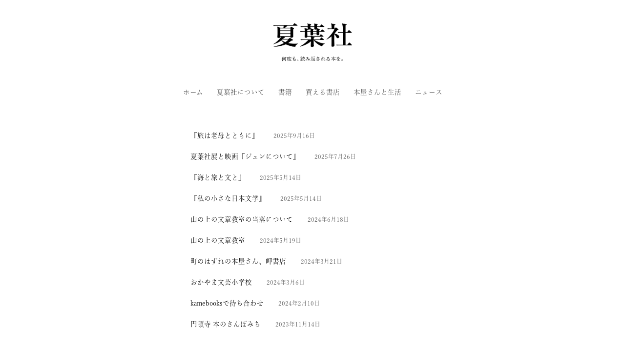

--- FILE ---
content_type: text/html; charset=UTF-8
request_url: http://natsuhasha.com/honyakaigi/
body_size: 10078
content:
<!doctype html>
<html lang="ja">
<head>
	<meta charset="UTF-8">
	<meta name="viewport" content="width=device-width, initial-scale=1">
	<link rel="profile" href="https://gmpg.org/xfn/11">
	<title>夏葉社</title>
<meta name='robots' content='max-image-preview:large' />
<link rel="alternate" type="application/rss+xml" title="夏葉社 &raquo; フィード" href="http://natsuhasha.com/feed/" />
<link rel="alternate" type="application/rss+xml" title="夏葉社 &raquo; コメントフィード" href="http://natsuhasha.com/comments/feed/" />
<link rel="stylesheet" type="text/css" href="https://use.typekit.net/xdv1fhl.css"><style id='wp-img-auto-sizes-contain-inline-css'>
img:is([sizes=auto i],[sizes^="auto," i]){contain-intrinsic-size:3000px 1500px}
/*# sourceURL=wp-img-auto-sizes-contain-inline-css */
</style>
<style id='wp-emoji-styles-inline-css'>

	img.wp-smiley, img.emoji {
		display: inline !important;
		border: none !important;
		box-shadow: none !important;
		height: 1em !important;
		width: 1em !important;
		margin: 0 0.07em !important;
		vertical-align: -0.1em !important;
		background: none !important;
		padding: 0 !important;
	}
/*# sourceURL=wp-emoji-styles-inline-css */
</style>
<link rel='stylesheet' id='wp-block-library-css' href='http://natsuhasha.com/wp-includes/css/dist/block-library/style.min.css?ver=6.9' media='all' />
<style id='global-styles-inline-css'>
:root{--wp--preset--aspect-ratio--square: 1;--wp--preset--aspect-ratio--4-3: 4/3;--wp--preset--aspect-ratio--3-4: 3/4;--wp--preset--aspect-ratio--3-2: 3/2;--wp--preset--aspect-ratio--2-3: 2/3;--wp--preset--aspect-ratio--16-9: 16/9;--wp--preset--aspect-ratio--9-16: 9/16;--wp--preset--color--black: #000000;--wp--preset--color--cyan-bluish-gray: #abb8c3;--wp--preset--color--white: #ffffff;--wp--preset--color--pale-pink: #f78da7;--wp--preset--color--vivid-red: #cf2e2e;--wp--preset--color--luminous-vivid-orange: #ff6900;--wp--preset--color--luminous-vivid-amber: #fcb900;--wp--preset--color--light-green-cyan: #7bdcb5;--wp--preset--color--vivid-green-cyan: #00d084;--wp--preset--color--pale-cyan-blue: #8ed1fc;--wp--preset--color--vivid-cyan-blue: #0693e3;--wp--preset--color--vivid-purple: #9b51e0;--wp--preset--gradient--vivid-cyan-blue-to-vivid-purple: linear-gradient(135deg,rgb(6,147,227) 0%,rgb(155,81,224) 100%);--wp--preset--gradient--light-green-cyan-to-vivid-green-cyan: linear-gradient(135deg,rgb(122,220,180) 0%,rgb(0,208,130) 100%);--wp--preset--gradient--luminous-vivid-amber-to-luminous-vivid-orange: linear-gradient(135deg,rgb(252,185,0) 0%,rgb(255,105,0) 100%);--wp--preset--gradient--luminous-vivid-orange-to-vivid-red: linear-gradient(135deg,rgb(255,105,0) 0%,rgb(207,46,46) 100%);--wp--preset--gradient--very-light-gray-to-cyan-bluish-gray: linear-gradient(135deg,rgb(238,238,238) 0%,rgb(169,184,195) 100%);--wp--preset--gradient--cool-to-warm-spectrum: linear-gradient(135deg,rgb(74,234,220) 0%,rgb(151,120,209) 20%,rgb(207,42,186) 40%,rgb(238,44,130) 60%,rgb(251,105,98) 80%,rgb(254,248,76) 100%);--wp--preset--gradient--blush-light-purple: linear-gradient(135deg,rgb(255,206,236) 0%,rgb(152,150,240) 100%);--wp--preset--gradient--blush-bordeaux: linear-gradient(135deg,rgb(254,205,165) 0%,rgb(254,45,45) 50%,rgb(107,0,62) 100%);--wp--preset--gradient--luminous-dusk: linear-gradient(135deg,rgb(255,203,112) 0%,rgb(199,81,192) 50%,rgb(65,88,208) 100%);--wp--preset--gradient--pale-ocean: linear-gradient(135deg,rgb(255,245,203) 0%,rgb(182,227,212) 50%,rgb(51,167,181) 100%);--wp--preset--gradient--electric-grass: linear-gradient(135deg,rgb(202,248,128) 0%,rgb(113,206,126) 100%);--wp--preset--gradient--midnight: linear-gradient(135deg,rgb(2,3,129) 0%,rgb(40,116,252) 100%);--wp--preset--font-size--small: 13px;--wp--preset--font-size--medium: 20px;--wp--preset--font-size--large: 36px;--wp--preset--font-size--x-large: 42px;--wp--preset--spacing--20: 0.44rem;--wp--preset--spacing--30: 0.67rem;--wp--preset--spacing--40: 1rem;--wp--preset--spacing--50: 1.5rem;--wp--preset--spacing--60: 2.25rem;--wp--preset--spacing--70: 3.38rem;--wp--preset--spacing--80: 5.06rem;--wp--preset--shadow--natural: 6px 6px 9px rgba(0, 0, 0, 0.2);--wp--preset--shadow--deep: 12px 12px 50px rgba(0, 0, 0, 0.4);--wp--preset--shadow--sharp: 6px 6px 0px rgba(0, 0, 0, 0.2);--wp--preset--shadow--outlined: 6px 6px 0px -3px rgb(255, 255, 255), 6px 6px rgb(0, 0, 0);--wp--preset--shadow--crisp: 6px 6px 0px rgb(0, 0, 0);}:root { --wp--style--global--content-size: 800px;--wp--style--global--wide-size: 1200px; }:where(body) { margin: 0; }.wp-site-blocks > .alignleft { float: left; margin-right: 2em; }.wp-site-blocks > .alignright { float: right; margin-left: 2em; }.wp-site-blocks > .aligncenter { justify-content: center; margin-left: auto; margin-right: auto; }:where(.wp-site-blocks) > * { margin-block-start: 24px; margin-block-end: 0; }:where(.wp-site-blocks) > :first-child { margin-block-start: 0; }:where(.wp-site-blocks) > :last-child { margin-block-end: 0; }:root { --wp--style--block-gap: 24px; }:root :where(.is-layout-flow) > :first-child{margin-block-start: 0;}:root :where(.is-layout-flow) > :last-child{margin-block-end: 0;}:root :where(.is-layout-flow) > *{margin-block-start: 24px;margin-block-end: 0;}:root :where(.is-layout-constrained) > :first-child{margin-block-start: 0;}:root :where(.is-layout-constrained) > :last-child{margin-block-end: 0;}:root :where(.is-layout-constrained) > *{margin-block-start: 24px;margin-block-end: 0;}:root :where(.is-layout-flex){gap: 24px;}:root :where(.is-layout-grid){gap: 24px;}.is-layout-flow > .alignleft{float: left;margin-inline-start: 0;margin-inline-end: 2em;}.is-layout-flow > .alignright{float: right;margin-inline-start: 2em;margin-inline-end: 0;}.is-layout-flow > .aligncenter{margin-left: auto !important;margin-right: auto !important;}.is-layout-constrained > .alignleft{float: left;margin-inline-start: 0;margin-inline-end: 2em;}.is-layout-constrained > .alignright{float: right;margin-inline-start: 2em;margin-inline-end: 0;}.is-layout-constrained > .aligncenter{margin-left: auto !important;margin-right: auto !important;}.is-layout-constrained > :where(:not(.alignleft):not(.alignright):not(.alignfull)){max-width: var(--wp--style--global--content-size);margin-left: auto !important;margin-right: auto !important;}.is-layout-constrained > .alignwide{max-width: var(--wp--style--global--wide-size);}body .is-layout-flex{display: flex;}.is-layout-flex{flex-wrap: wrap;align-items: center;}.is-layout-flex > :is(*, div){margin: 0;}body .is-layout-grid{display: grid;}.is-layout-grid > :is(*, div){margin: 0;}body{padding-top: 0px;padding-right: 0px;padding-bottom: 0px;padding-left: 0px;}a:where(:not(.wp-element-button)){text-decoration: underline;}:root :where(.wp-element-button, .wp-block-button__link){background-color: #32373c;border-width: 0;color: #fff;font-family: inherit;font-size: inherit;font-style: inherit;font-weight: inherit;letter-spacing: inherit;line-height: inherit;padding-top: calc(0.667em + 2px);padding-right: calc(1.333em + 2px);padding-bottom: calc(0.667em + 2px);padding-left: calc(1.333em + 2px);text-decoration: none;text-transform: inherit;}.has-black-color{color: var(--wp--preset--color--black) !important;}.has-cyan-bluish-gray-color{color: var(--wp--preset--color--cyan-bluish-gray) !important;}.has-white-color{color: var(--wp--preset--color--white) !important;}.has-pale-pink-color{color: var(--wp--preset--color--pale-pink) !important;}.has-vivid-red-color{color: var(--wp--preset--color--vivid-red) !important;}.has-luminous-vivid-orange-color{color: var(--wp--preset--color--luminous-vivid-orange) !important;}.has-luminous-vivid-amber-color{color: var(--wp--preset--color--luminous-vivid-amber) !important;}.has-light-green-cyan-color{color: var(--wp--preset--color--light-green-cyan) !important;}.has-vivid-green-cyan-color{color: var(--wp--preset--color--vivid-green-cyan) !important;}.has-pale-cyan-blue-color{color: var(--wp--preset--color--pale-cyan-blue) !important;}.has-vivid-cyan-blue-color{color: var(--wp--preset--color--vivid-cyan-blue) !important;}.has-vivid-purple-color{color: var(--wp--preset--color--vivid-purple) !important;}.has-black-background-color{background-color: var(--wp--preset--color--black) !important;}.has-cyan-bluish-gray-background-color{background-color: var(--wp--preset--color--cyan-bluish-gray) !important;}.has-white-background-color{background-color: var(--wp--preset--color--white) !important;}.has-pale-pink-background-color{background-color: var(--wp--preset--color--pale-pink) !important;}.has-vivid-red-background-color{background-color: var(--wp--preset--color--vivid-red) !important;}.has-luminous-vivid-orange-background-color{background-color: var(--wp--preset--color--luminous-vivid-orange) !important;}.has-luminous-vivid-amber-background-color{background-color: var(--wp--preset--color--luminous-vivid-amber) !important;}.has-light-green-cyan-background-color{background-color: var(--wp--preset--color--light-green-cyan) !important;}.has-vivid-green-cyan-background-color{background-color: var(--wp--preset--color--vivid-green-cyan) !important;}.has-pale-cyan-blue-background-color{background-color: var(--wp--preset--color--pale-cyan-blue) !important;}.has-vivid-cyan-blue-background-color{background-color: var(--wp--preset--color--vivid-cyan-blue) !important;}.has-vivid-purple-background-color{background-color: var(--wp--preset--color--vivid-purple) !important;}.has-black-border-color{border-color: var(--wp--preset--color--black) !important;}.has-cyan-bluish-gray-border-color{border-color: var(--wp--preset--color--cyan-bluish-gray) !important;}.has-white-border-color{border-color: var(--wp--preset--color--white) !important;}.has-pale-pink-border-color{border-color: var(--wp--preset--color--pale-pink) !important;}.has-vivid-red-border-color{border-color: var(--wp--preset--color--vivid-red) !important;}.has-luminous-vivid-orange-border-color{border-color: var(--wp--preset--color--luminous-vivid-orange) !important;}.has-luminous-vivid-amber-border-color{border-color: var(--wp--preset--color--luminous-vivid-amber) !important;}.has-light-green-cyan-border-color{border-color: var(--wp--preset--color--light-green-cyan) !important;}.has-vivid-green-cyan-border-color{border-color: var(--wp--preset--color--vivid-green-cyan) !important;}.has-pale-cyan-blue-border-color{border-color: var(--wp--preset--color--pale-cyan-blue) !important;}.has-vivid-cyan-blue-border-color{border-color: var(--wp--preset--color--vivid-cyan-blue) !important;}.has-vivid-purple-border-color{border-color: var(--wp--preset--color--vivid-purple) !important;}.has-vivid-cyan-blue-to-vivid-purple-gradient-background{background: var(--wp--preset--gradient--vivid-cyan-blue-to-vivid-purple) !important;}.has-light-green-cyan-to-vivid-green-cyan-gradient-background{background: var(--wp--preset--gradient--light-green-cyan-to-vivid-green-cyan) !important;}.has-luminous-vivid-amber-to-luminous-vivid-orange-gradient-background{background: var(--wp--preset--gradient--luminous-vivid-amber-to-luminous-vivid-orange) !important;}.has-luminous-vivid-orange-to-vivid-red-gradient-background{background: var(--wp--preset--gradient--luminous-vivid-orange-to-vivid-red) !important;}.has-very-light-gray-to-cyan-bluish-gray-gradient-background{background: var(--wp--preset--gradient--very-light-gray-to-cyan-bluish-gray) !important;}.has-cool-to-warm-spectrum-gradient-background{background: var(--wp--preset--gradient--cool-to-warm-spectrum) !important;}.has-blush-light-purple-gradient-background{background: var(--wp--preset--gradient--blush-light-purple) !important;}.has-blush-bordeaux-gradient-background{background: var(--wp--preset--gradient--blush-bordeaux) !important;}.has-luminous-dusk-gradient-background{background: var(--wp--preset--gradient--luminous-dusk) !important;}.has-pale-ocean-gradient-background{background: var(--wp--preset--gradient--pale-ocean) !important;}.has-electric-grass-gradient-background{background: var(--wp--preset--gradient--electric-grass) !important;}.has-midnight-gradient-background{background: var(--wp--preset--gradient--midnight) !important;}.has-small-font-size{font-size: var(--wp--preset--font-size--small) !important;}.has-medium-font-size{font-size: var(--wp--preset--font-size--medium) !important;}.has-large-font-size{font-size: var(--wp--preset--font-size--large) !important;}.has-x-large-font-size{font-size: var(--wp--preset--font-size--x-large) !important;}
/*# sourceURL=global-styles-inline-css */
</style>

<link rel='stylesheet' id='hello-elementor-css' href='http://natsuhasha.com/wp-content/themes/hello-elementor/style.min.css?ver=3.3.0' media='all' />
<link rel='stylesheet' id='hello-elementor-theme-style-css' href='http://natsuhasha.com/wp-content/themes/hello-elementor/theme.min.css?ver=3.3.0' media='all' />
<link rel='stylesheet' id='hello-elementor-header-footer-css' href='http://natsuhasha.com/wp-content/themes/hello-elementor/header-footer.min.css?ver=3.3.0' media='all' />
<link rel='stylesheet' id='elementor-frontend-css' href='http://natsuhasha.com/wp-content/plugins/elementor/assets/css/frontend.min.css?ver=3.32.4' media='all' />
<link rel='stylesheet' id='widget-image-css' href='http://natsuhasha.com/wp-content/plugins/elementor/assets/css/widget-image.min.css?ver=3.32.4' media='all' />
<link rel='stylesheet' id='widget-nav-menu-css' href='http://natsuhasha.com/wp-content/plugins/elementor-pro/assets/css/widget-nav-menu.min.css?ver=3.32.2' media='all' />
<link rel='stylesheet' id='widget-loop-common-css' href='http://natsuhasha.com/wp-content/plugins/elementor-pro/assets/css/widget-loop-common.min.css?ver=3.32.2' media='all' />
<link rel='stylesheet' id='widget-loop-grid-css' href='http://natsuhasha.com/wp-content/plugins/elementor-pro/assets/css/widget-loop-grid.min.css?ver=3.32.2' media='all' />
<link rel='stylesheet' id='elementor-icons-css' href='http://natsuhasha.com/wp-content/plugins/elementor/assets/lib/eicons/css/elementor-icons.min.css?ver=5.44.0' media='all' />
<link rel='stylesheet' id='elementor-post-18-css' href='http://natsuhasha.com/img/elementor/css/post-18.css?ver=1767924801' media='all' />
<link rel='stylesheet' id='elementor-post-27-css' href='http://natsuhasha.com/img/elementor/css/post-27.css?ver=1767924801' media='all' />
<link rel='stylesheet' id='elementor-post-37-css' href='http://natsuhasha.com/img/elementor/css/post-37.css?ver=1767924801' media='all' />
<link rel='stylesheet' id='elementor-post-532-css' href='http://natsuhasha.com/img/elementor/css/post-532.css?ver=1767924801' media='all' />
<link rel='stylesheet' id='elementor-icons-shared-0-css' href='http://natsuhasha.com/wp-content/plugins/elementor/assets/lib/font-awesome/css/fontawesome.min.css?ver=5.15.3' media='all' />
<link rel='stylesheet' id='elementor-icons-fa-solid-css' href='http://natsuhasha.com/wp-content/plugins/elementor/assets/lib/font-awesome/css/solid.min.css?ver=5.15.3' media='all' />
<script src="http://natsuhasha.com/wp-includes/js/jquery/jquery.min.js?ver=3.7.1" id="jquery-core-js"></script>
<script src="http://natsuhasha.com/wp-includes/js/jquery/jquery-migrate.min.js?ver=3.4.1" id="jquery-migrate-js"></script>
<link rel="https://api.w.org/" href="http://natsuhasha.com/wp-json/" /><link rel="EditURI" type="application/rsd+xml" title="RSD" href="http://natsuhasha.com/xmlrpc.php?rsd" />
<meta name="generator" content="WordPress 6.9" />
<meta name="generator" content="Elementor 3.32.4; features: additional_custom_breakpoints; settings: css_print_method-external, google_font-disabled, font_display-swap">
<script>
  (function(d) {
    var config = {
      kitId: 'xdv1fhl',
      scriptTimeout: 3000,
      async: true
    },
    h=d.documentElement,t=setTimeout(function(){h.className=h.className.replace(/\bwf-loading\b/g,"")+" wf-inactive";},config.scriptTimeout),tk=d.createElement("script"),f=false,s=d.getElementsByTagName("script")[0],a;h.className+=" wf-loading";tk.src='https://use.typekit.net/'+config.kitId+'.js';tk.async=true;tk.onload=tk.onreadystatechange=function(){a=this.readyState;if(f||a&&a!="complete"&&a!="loaded")return;f=true;clearTimeout(t);try{Typekit.load(config)}catch(e){}};s.parentNode.insertBefore(tk,s)
  })(document);
</script>

			<style>
				.e-con.e-parent:nth-of-type(n+4):not(.e-lazyloaded):not(.e-no-lazyload),
				.e-con.e-parent:nth-of-type(n+4):not(.e-lazyloaded):not(.e-no-lazyload) * {
					background-image: none !important;
				}
				@media screen and (max-height: 1024px) {
					.e-con.e-parent:nth-of-type(n+3):not(.e-lazyloaded):not(.e-no-lazyload),
					.e-con.e-parent:nth-of-type(n+3):not(.e-lazyloaded):not(.e-no-lazyload) * {
						background-image: none !important;
					}
				}
				@media screen and (max-height: 640px) {
					.e-con.e-parent:nth-of-type(n+2):not(.e-lazyloaded):not(.e-no-lazyload),
					.e-con.e-parent:nth-of-type(n+2):not(.e-lazyloaded):not(.e-no-lazyload) * {
						background-image: none !important;
					}
				}
			</style>
			<link rel="icon" href="https://natsuhasha.com/img/natsuhasha_favicon.png" sizes="32x32" />
<link rel="icon" href="https://natsuhasha.com/img/natsuhasha_favicon.png" sizes="192x192" />
<link rel="apple-touch-icon" href="https://natsuhasha.com/img/natsuhasha_favicon.png" />
<meta name="msapplication-TileImage" content="https://natsuhasha.com/img/natsuhasha_favicon.png" />
		<style id="wp-custom-css">
			h2{
	font-size:1.3em;
	margin-top:2em;
}

h3{
	margin-top:1em;
	margin-bottom:0em;
}		</style>
		<link rel='stylesheet' id='widget-heading-css' href='http://natsuhasha.com/wp-content/plugins/elementor/assets/css/widget-heading.min.css?ver=3.32.4' media='all' />
</head>
<body class="archive category wp-custom-logo wp-embed-responsive wp-theme-hello-elementor theme-default elementor-page-532 elementor-default elementor-template-full-width elementor-kit-18">


<a class="skip-link screen-reader-text" href="#content">コンテンツにスキップ</a>

		<header data-elementor-type="header" data-elementor-id="27" class="elementor elementor-27 elementor-location-header" data-elementor-post-type="elementor_library">
			<div class="elementor-element elementor-element-e041aaf e-flex e-con-boxed e-con e-parent" data-id="e041aaf" data-element_type="container">
					<div class="e-con-inner">
				<div class="elementor-element elementor-element-2f58ea0 elementor-widget elementor-widget-theme-site-logo elementor-widget-image" data-id="2f58ea0" data-element_type="widget" data-widget_type="theme-site-logo.default">
				<div class="elementor-widget-container">
											<a href="http://natsuhasha.com">
			<img fetchpriority="high" width="1250" height="625" src="https://natsuhasha.com/img/natsuhasha_logo2.png" class="attachment-full size-full wp-image-732" alt="" />				</a>
											</div>
				</div>
					</div>
				</div>
		<div class="elementor-element elementor-element-d2ebd43 e-flex e-con-boxed e-con e-parent" data-id="d2ebd43" data-element_type="container">
					<div class="e-con-inner">
				<div class="elementor-element elementor-element-f1c27bd elementor-nav-menu__align-center elementor-nav-menu--dropdown-mobile elementor-nav-menu__text-align-center elementor-widget elementor-widget-nav-menu" data-id="f1c27bd" data-element_type="widget" data-settings="{&quot;layout&quot;:&quot;horizontal&quot;,&quot;submenu_icon&quot;:{&quot;value&quot;:&quot;&lt;i class=\&quot;fas fa-caret-down\&quot; aria-hidden=\&quot;true\&quot;&gt;&lt;\/i&gt;&quot;,&quot;library&quot;:&quot;fa-solid&quot;}}" data-widget_type="nav-menu.default">
				<div class="elementor-widget-container">
								<nav aria-label="メニュー" class="elementor-nav-menu--main elementor-nav-menu__container elementor-nav-menu--layout-horizontal e--pointer-none">
				<ul id="menu-1-f1c27bd" class="elementor-nav-menu"><li class="menu-item menu-item-type-post_type menu-item-object-page menu-item-home menu-item-83"><a href="http://natsuhasha.com/" class="elementor-item">ホーム</a></li>
<li class="menu-item menu-item-type-post_type menu-item-object-page menu-item-82"><a href="http://natsuhasha.com/about/" class="elementor-item">夏葉社について</a></li>
<li class="menu-item menu-item-type-custom menu-item-object-custom menu-item-206"><a href="https://natsuhasha.com/book" class="elementor-item">書籍</a></li>
<li class="menu-item menu-item-type-post_type menu-item-object-page menu-item-634"><a href="http://natsuhasha.com/bookstore/" class="elementor-item">買える書店</a></li>
<li class="menu-item menu-item-type-taxonomy menu-item-object-series menu-item-842"><a href="http://natsuhasha.com/series/honyalife/" class="elementor-item">本屋さんと生活</a></li>
<li class="menu-item menu-item-type-taxonomy menu-item-object-category menu-item-535"><a href="http://natsuhasha.com/category/news/" class="elementor-item">ニュース</a></li>
</ul>			</nav>
						<nav class="elementor-nav-menu--dropdown elementor-nav-menu__container" aria-hidden="true">
				<ul id="menu-2-f1c27bd" class="elementor-nav-menu"><li class="menu-item menu-item-type-post_type menu-item-object-page menu-item-home menu-item-83"><a href="http://natsuhasha.com/" class="elementor-item" tabindex="-1">ホーム</a></li>
<li class="menu-item menu-item-type-post_type menu-item-object-page menu-item-82"><a href="http://natsuhasha.com/about/" class="elementor-item" tabindex="-1">夏葉社について</a></li>
<li class="menu-item menu-item-type-custom menu-item-object-custom menu-item-206"><a href="https://natsuhasha.com/book" class="elementor-item" tabindex="-1">書籍</a></li>
<li class="menu-item menu-item-type-post_type menu-item-object-page menu-item-634"><a href="http://natsuhasha.com/bookstore/" class="elementor-item" tabindex="-1">買える書店</a></li>
<li class="menu-item menu-item-type-taxonomy menu-item-object-series menu-item-842"><a href="http://natsuhasha.com/series/honyalife/" class="elementor-item" tabindex="-1">本屋さんと生活</a></li>
<li class="menu-item menu-item-type-taxonomy menu-item-object-category menu-item-535"><a href="http://natsuhasha.com/category/news/" class="elementor-item" tabindex="-1">ニュース</a></li>
</ul>			</nav>
						</div>
				</div>
					</div>
				</div>
				</header>
				<div data-elementor-type="archive" data-elementor-id="532" class="elementor elementor-532 elementor-location-archive" data-elementor-post-type="elementor_library">
			<div class="elementor-element elementor-element-99becdb e-flex e-con-boxed e-con e-parent" data-id="99becdb" data-element_type="container">
					<div class="e-con-inner">
				<div class="elementor-element elementor-element-dda5411 elementor-grid-1 elementor-grid-tablet-2 elementor-grid-mobile-1 elementor-widget elementor-widget-loop-grid" data-id="dda5411" data-element_type="widget" data-settings="{&quot;template_id&quot;:&quot;546&quot;,&quot;columns&quot;:1,&quot;pagination_type&quot;:&quot;numbers_and_prev_next&quot;,&quot;row_gap&quot;:{&quot;unit&quot;:&quot;px&quot;,&quot;size&quot;:10,&quot;sizes&quot;:[]},&quot;_skin&quot;:&quot;post&quot;,&quot;columns_tablet&quot;:&quot;2&quot;,&quot;columns_mobile&quot;:&quot;1&quot;,&quot;edit_handle_selector&quot;:&quot;[data-elementor-type=\&quot;loop-item\&quot;]&quot;,&quot;pagination_load_type&quot;:&quot;page_reload&quot;,&quot;row_gap_tablet&quot;:{&quot;unit&quot;:&quot;px&quot;,&quot;size&quot;:&quot;&quot;,&quot;sizes&quot;:[]},&quot;row_gap_mobile&quot;:{&quot;unit&quot;:&quot;px&quot;,&quot;size&quot;:&quot;&quot;,&quot;sizes&quot;:[]}}" data-widget_type="loop-grid.post">
				<div class="elementor-widget-container">
							<div class="elementor-loop-container elementor-grid" role="list">
		<style id="loop-546">.elementor-546 .elementor-element.elementor-element-f12ed75{--display:flex;--flex-direction:row;--container-widget-width:initial;--container-widget-height:100%;--container-widget-flex-grow:1;--container-widget-align-self:stretch;--flex-wrap-mobile:wrap;--justify-content:center;--gap:0px 0px;--row-gap:0px;--column-gap:0px;--margin-top:10px;--margin-bottom:10px;--margin-left:0px;--margin-right:0px;--padding-top:0px;--padding-bottom:0px;--padding-left:0px;--padding-right:0px;}.elementor-546 .elementor-element.elementor-element-f12ed75.e-con{--align-self:center;}.elementor-widget-heading .elementor-heading-title{color:var( --e-global-color-primary );}.elementor-546 .elementor-element.elementor-element-1c9bb56 .elementor-heading-title{font-family:var( --e-global-typography-text-font-family ), serif;font-size:var( --e-global-typography-text-font-size );font-weight:var( --e-global-typography-text-font-weight );}.elementor-546 .elementor-element.elementor-element-6ed11d8 > .elementor-widget-container{margin:0px 0px 0px 30px;padding:0px 0px 0px 0px;}.elementor-546 .elementor-element.elementor-element-6ed11d8 .elementor-heading-title{font-family:"yu-mincho-pr6n", serif;font-size:0.8em;font-weight:400;color:var( --e-global-color-secondary );}@media(max-width:1024px){.elementor-546 .elementor-element.elementor-element-1c9bb56 .elementor-heading-title{font-size:var( --e-global-typography-text-font-size );}}@media(max-width:767px){.elementor-546 .elementor-element.elementor-element-1c9bb56 .elementor-heading-title{font-size:var( --e-global-typography-text-font-size );}}</style>		<div data-elementor-type="loop-item" data-elementor-id="546" class="elementor elementor-546 e-loop-item e-loop-item-1082 post-1082 post type-post status-publish format-standard hentry category-news" data-elementor-post-type="elementor_library" data-custom-edit-handle="1">
			<div class="elementor-element elementor-element-f12ed75 e-con-full e-flex e-con e-parent" data-id="f12ed75" data-element_type="container">
				<div class="elementor-element elementor-element-1c9bb56 elementor-widget elementor-widget-heading" data-id="1c9bb56" data-element_type="widget" data-widget_type="heading.default">
				<div class="elementor-widget-container">
					<p class="elementor-heading-title elementor-size-default"><a href="http://natsuhasha.com/news/1082/">『旅は老母とともに』</a></p>				</div>
				</div>
				<div class="elementor-element elementor-element-6ed11d8 elementor-widget elementor-widget-heading" data-id="6ed11d8" data-element_type="widget" data-widget_type="heading.default">
				<div class="elementor-widget-container">
					<p class="elementor-heading-title elementor-size-default"><a href="http://natsuhasha.com/news/1082/">2025年9月16日</a></p>				</div>
				</div>
				</div>
				</div>
				<div data-elementor-type="loop-item" data-elementor-id="546" class="elementor elementor-546 e-loop-item e-loop-item-1066 post-1066 post type-post status-publish format-standard hentry category-news" data-elementor-post-type="elementor_library" data-custom-edit-handle="1">
			<div class="elementor-element elementor-element-f12ed75 e-con-full e-flex e-con e-parent" data-id="f12ed75" data-element_type="container">
				<div class="elementor-element elementor-element-1c9bb56 elementor-widget elementor-widget-heading" data-id="1c9bb56" data-element_type="widget" data-widget_type="heading.default">
				<div class="elementor-widget-container">
					<p class="elementor-heading-title elementor-size-default"><a href="http://natsuhasha.com/news/1066/">夏葉社展と映画『ジュンについて』</a></p>				</div>
				</div>
				<div class="elementor-element elementor-element-6ed11d8 elementor-widget elementor-widget-heading" data-id="6ed11d8" data-element_type="widget" data-widget_type="heading.default">
				<div class="elementor-widget-container">
					<p class="elementor-heading-title elementor-size-default"><a href="http://natsuhasha.com/news/1066/">2025年7月26日</a></p>				</div>
				</div>
				</div>
				</div>
				<div data-elementor-type="loop-item" data-elementor-id="546" class="elementor elementor-546 e-loop-item e-loop-item-1041 post-1041 post type-post status-publish format-standard hentry category-news" data-elementor-post-type="elementor_library" data-custom-edit-handle="1">
			<div class="elementor-element elementor-element-f12ed75 e-con-full e-flex e-con e-parent" data-id="f12ed75" data-element_type="container">
				<div class="elementor-element elementor-element-1c9bb56 elementor-widget elementor-widget-heading" data-id="1c9bb56" data-element_type="widget" data-widget_type="heading.default">
				<div class="elementor-widget-container">
					<p class="elementor-heading-title elementor-size-default"><a href="http://natsuhasha.com/news/1041/">『海と旅と文と』</a></p>				</div>
				</div>
				<div class="elementor-element elementor-element-6ed11d8 elementor-widget elementor-widget-heading" data-id="6ed11d8" data-element_type="widget" data-widget_type="heading.default">
				<div class="elementor-widget-container">
					<p class="elementor-heading-title elementor-size-default"><a href="http://natsuhasha.com/news/1041/">2025年5月14日</a></p>				</div>
				</div>
				</div>
				</div>
				<div data-elementor-type="loop-item" data-elementor-id="546" class="elementor elementor-546 e-loop-item e-loop-item-1024 post-1024 post type-post status-publish format-standard hentry category-news" data-elementor-post-type="elementor_library" data-custom-edit-handle="1">
			<div class="elementor-element elementor-element-f12ed75 e-con-full e-flex e-con e-parent" data-id="f12ed75" data-element_type="container">
				<div class="elementor-element elementor-element-1c9bb56 elementor-widget elementor-widget-heading" data-id="1c9bb56" data-element_type="widget" data-widget_type="heading.default">
				<div class="elementor-widget-container">
					<p class="elementor-heading-title elementor-size-default"><a href="http://natsuhasha.com/news/1024/">『私の小さな日本文学』</a></p>				</div>
				</div>
				<div class="elementor-element elementor-element-6ed11d8 elementor-widget elementor-widget-heading" data-id="6ed11d8" data-element_type="widget" data-widget_type="heading.default">
				<div class="elementor-widget-container">
					<p class="elementor-heading-title elementor-size-default"><a href="http://natsuhasha.com/news/1024/">2025年5月14日</a></p>				</div>
				</div>
				</div>
				</div>
				<div data-elementor-type="loop-item" data-elementor-id="546" class="elementor elementor-546 e-loop-item e-loop-item-996 post-996 post type-post status-publish format-standard hentry category-news" data-elementor-post-type="elementor_library" data-custom-edit-handle="1">
			<div class="elementor-element elementor-element-f12ed75 e-con-full e-flex e-con e-parent" data-id="f12ed75" data-element_type="container">
				<div class="elementor-element elementor-element-1c9bb56 elementor-widget elementor-widget-heading" data-id="1c9bb56" data-element_type="widget" data-widget_type="heading.default">
				<div class="elementor-widget-container">
					<p class="elementor-heading-title elementor-size-default"><a href="http://natsuhasha.com/news/996/">山の上の文章教室の当落について</a></p>				</div>
				</div>
				<div class="elementor-element elementor-element-6ed11d8 elementor-widget elementor-widget-heading" data-id="6ed11d8" data-element_type="widget" data-widget_type="heading.default">
				<div class="elementor-widget-container">
					<p class="elementor-heading-title elementor-size-default"><a href="http://natsuhasha.com/news/996/">2024年6月18日</a></p>				</div>
				</div>
				</div>
				</div>
				<div data-elementor-type="loop-item" data-elementor-id="546" class="elementor elementor-546 e-loop-item e-loop-item-983 post-983 post type-post status-publish format-standard hentry category-news" data-elementor-post-type="elementor_library" data-custom-edit-handle="1">
			<div class="elementor-element elementor-element-f12ed75 e-con-full e-flex e-con e-parent" data-id="f12ed75" data-element_type="container">
				<div class="elementor-element elementor-element-1c9bb56 elementor-widget elementor-widget-heading" data-id="1c9bb56" data-element_type="widget" data-widget_type="heading.default">
				<div class="elementor-widget-container">
					<p class="elementor-heading-title elementor-size-default"><a href="http://natsuhasha.com/news/983/">山の上の文章教室</a></p>				</div>
				</div>
				<div class="elementor-element elementor-element-6ed11d8 elementor-widget elementor-widget-heading" data-id="6ed11d8" data-element_type="widget" data-widget_type="heading.default">
				<div class="elementor-widget-container">
					<p class="elementor-heading-title elementor-size-default"><a href="http://natsuhasha.com/news/983/">2024年5月19日</a></p>				</div>
				</div>
				</div>
				</div>
				<div data-elementor-type="loop-item" data-elementor-id="546" class="elementor elementor-546 e-loop-item e-loop-item-958 post-958 post type-post status-publish format-standard hentry category-news" data-elementor-post-type="elementor_library" data-custom-edit-handle="1">
			<div class="elementor-element elementor-element-f12ed75 e-con-full e-flex e-con e-parent" data-id="f12ed75" data-element_type="container">
				<div class="elementor-element elementor-element-1c9bb56 elementor-widget elementor-widget-heading" data-id="1c9bb56" data-element_type="widget" data-widget_type="heading.default">
				<div class="elementor-widget-container">
					<p class="elementor-heading-title elementor-size-default"><a href="http://natsuhasha.com/news/958/">町のはずれの本屋さん、岬書店</a></p>				</div>
				</div>
				<div class="elementor-element elementor-element-6ed11d8 elementor-widget elementor-widget-heading" data-id="6ed11d8" data-element_type="widget" data-widget_type="heading.default">
				<div class="elementor-widget-container">
					<p class="elementor-heading-title elementor-size-default"><a href="http://natsuhasha.com/news/958/">2024年3月21日</a></p>				</div>
				</div>
				</div>
				</div>
				<div data-elementor-type="loop-item" data-elementor-id="546" class="elementor elementor-546 e-loop-item e-loop-item-949 post-949 post type-post status-publish format-standard hentry category-news" data-elementor-post-type="elementor_library" data-custom-edit-handle="1">
			<div class="elementor-element elementor-element-f12ed75 e-con-full e-flex e-con e-parent" data-id="f12ed75" data-element_type="container">
				<div class="elementor-element elementor-element-1c9bb56 elementor-widget elementor-widget-heading" data-id="1c9bb56" data-element_type="widget" data-widget_type="heading.default">
				<div class="elementor-widget-container">
					<p class="elementor-heading-title elementor-size-default"><a href="http://natsuhasha.com/news/949/">おかやま文芸小学校</a></p>				</div>
				</div>
				<div class="elementor-element elementor-element-6ed11d8 elementor-widget elementor-widget-heading" data-id="6ed11d8" data-element_type="widget" data-widget_type="heading.default">
				<div class="elementor-widget-container">
					<p class="elementor-heading-title elementor-size-default"><a href="http://natsuhasha.com/news/949/">2024年3月6日</a></p>				</div>
				</div>
				</div>
				</div>
				<div data-elementor-type="loop-item" data-elementor-id="546" class="elementor elementor-546 e-loop-item e-loop-item-902 post-902 post type-post status-publish format-standard has-post-thumbnail hentry category-news" data-elementor-post-type="elementor_library" data-custom-edit-handle="1">
			<div class="elementor-element elementor-element-f12ed75 e-con-full e-flex e-con e-parent" data-id="f12ed75" data-element_type="container">
				<div class="elementor-element elementor-element-1c9bb56 elementor-widget elementor-widget-heading" data-id="1c9bb56" data-element_type="widget" data-widget_type="heading.default">
				<div class="elementor-widget-container">
					<p class="elementor-heading-title elementor-size-default"><a href="http://natsuhasha.com/news/902/">kamebooksで待ち合わせ</a></p>				</div>
				</div>
				<div class="elementor-element elementor-element-6ed11d8 elementor-widget elementor-widget-heading" data-id="6ed11d8" data-element_type="widget" data-widget_type="heading.default">
				<div class="elementor-widget-container">
					<p class="elementor-heading-title elementor-size-default"><a href="http://natsuhasha.com/news/902/">2024年2月10日</a></p>				</div>
				</div>
				</div>
				</div>
				<div data-elementor-type="loop-item" data-elementor-id="546" class="elementor elementor-546 e-loop-item e-loop-item-480 post-480 post type-post status-publish format-standard hentry category-news" data-elementor-post-type="elementor_library" data-custom-edit-handle="1">
			<div class="elementor-element elementor-element-f12ed75 e-con-full e-flex e-con e-parent" data-id="f12ed75" data-element_type="container">
				<div class="elementor-element elementor-element-1c9bb56 elementor-widget elementor-widget-heading" data-id="1c9bb56" data-element_type="widget" data-widget_type="heading.default">
				<div class="elementor-widget-container">
					<p class="elementor-heading-title elementor-size-default"><a href="http://natsuhasha.com/news/480/">円頓寺 本のさんぽみち</a></p>				</div>
				</div>
				<div class="elementor-element elementor-element-6ed11d8 elementor-widget elementor-widget-heading" data-id="6ed11d8" data-element_type="widget" data-widget_type="heading.default">
				<div class="elementor-widget-container">
					<p class="elementor-heading-title elementor-size-default"><a href="http://natsuhasha.com/news/480/">2023年11月14日</a></p>				</div>
				</div>
				</div>
				</div>
				</div>
		
				<div class="e-load-more-anchor" data-page="1" data-max-page="19" data-next-page="http://natsuhasha.com/honyakaigi/page/2/"></div>
				<nav class="elementor-pagination" aria-label="Pagination">
			<span class="page-numbers prev">◀</span>
<span aria-current="page" class="page-numbers current"><span class="elementor-screen-only">ページ</span>1</span>
<a class="page-numbers" href="http://natsuhasha.com/honyakaigi/page/2/"><span class="elementor-screen-only">ページ</span>2</a>
<a class="page-numbers" href="http://natsuhasha.com/honyakaigi/page/3/"><span class="elementor-screen-only">ページ</span>3</a>
<span class="page-numbers dots">&hellip;</span>
<a class="page-numbers" href="http://natsuhasha.com/honyakaigi/page/19/"><span class="elementor-screen-only">ページ</span>19</a>
<a class="page-numbers next" href="http://natsuhasha.com/honyakaigi/page/2/">▶</a>		</nav>
						</div>
				</div>
					</div>
				</div>
				</div>
				<footer data-elementor-type="footer" data-elementor-id="37" class="elementor elementor-37 elementor-location-footer" data-elementor-post-type="elementor_library">
			<div class="elementor-element elementor-element-121e3de e-flex e-con-boxed e-con e-parent" data-id="121e3de" data-element_type="container">
					<div class="e-con-inner">
				<div class="elementor-element elementor-element-44b7dff elementor-widget elementor-widget-text-editor" data-id="44b7dff" data-element_type="widget" data-widget_type="text-editor.default">
				<div class="elementor-widget-container">
									<p style="text-align: center;">株式会社夏葉社　〒180-0001 東京都武蔵野市吉祥寺北町1-5-10　　　<span style="color: var( --e-global-color-text );">©2009 夏葉社</span></p>								</div>
				</div>
					</div>
				</div>
				</footer>
		
<script type="speculationrules">
{"prefetch":[{"source":"document","where":{"and":[{"href_matches":"/*"},{"not":{"href_matches":["/wp-*.php","/wp-admin/*","/img/*","/wp-content/*","/wp-content/plugins/*","/wp-content/themes/hello-elementor/*","/*\\?(.+)"]}},{"not":{"selector_matches":"a[rel~=\"nofollow\"]"}},{"not":{"selector_matches":".no-prefetch, .no-prefetch a"}}]},"eagerness":"conservative"}]}
</script>
			<script>
				const lazyloadRunObserver = () => {
					const lazyloadBackgrounds = document.querySelectorAll( `.e-con.e-parent:not(.e-lazyloaded)` );
					const lazyloadBackgroundObserver = new IntersectionObserver( ( entries ) => {
						entries.forEach( ( entry ) => {
							if ( entry.isIntersecting ) {
								let lazyloadBackground = entry.target;
								if( lazyloadBackground ) {
									lazyloadBackground.classList.add( 'e-lazyloaded' );
								}
								lazyloadBackgroundObserver.unobserve( entry.target );
							}
						});
					}, { rootMargin: '200px 0px 200px 0px' } );
					lazyloadBackgrounds.forEach( ( lazyloadBackground ) => {
						lazyloadBackgroundObserver.observe( lazyloadBackground );
					} );
				};
				const events = [
					'DOMContentLoaded',
					'elementor/lazyload/observe',
				];
				events.forEach( ( event ) => {
					document.addEventListener( event, lazyloadRunObserver );
				} );
			</script>
			<script src="http://natsuhasha.com/wp-content/plugins/elementor/assets/js/webpack.runtime.min.js?ver=3.32.4" id="elementor-webpack-runtime-js"></script>
<script src="http://natsuhasha.com/wp-content/plugins/elementor/assets/js/frontend-modules.min.js?ver=3.32.4" id="elementor-frontend-modules-js"></script>
<script src="http://natsuhasha.com/wp-includes/js/jquery/ui/core.min.js?ver=1.13.3" id="jquery-ui-core-js"></script>
<script id="elementor-frontend-js-before">
var elementorFrontendConfig = {"environmentMode":{"edit":false,"wpPreview":false,"isScriptDebug":false},"i18n":{"shareOnFacebook":"Facebook \u3067\u5171\u6709","shareOnTwitter":"Twitter \u3067\u5171\u6709","pinIt":"\u30d4\u30f3\u3059\u308b","download":"\u30c0\u30a6\u30f3\u30ed\u30fc\u30c9","downloadImage":"\u753b\u50cf\u3092\u30c0\u30a6\u30f3\u30ed\u30fc\u30c9","fullscreen":"\u30d5\u30eb\u30b9\u30af\u30ea\u30fc\u30f3","zoom":"\u30ba\u30fc\u30e0","share":"\u30b7\u30a7\u30a2","playVideo":"\u52d5\u753b\u518d\u751f","previous":"\u524d","next":"\u6b21","close":"\u9589\u3058\u308b","a11yCarouselPrevSlideMessage":"\u524d\u306e\u30b9\u30e9\u30a4\u30c9","a11yCarouselNextSlideMessage":"\u6b21\u306e\u30b9\u30e9\u30a4\u30c9","a11yCarouselFirstSlideMessage":"This is the first slide","a11yCarouselLastSlideMessage":"This is the last slide","a11yCarouselPaginationBulletMessage":"\u30b9\u30e9\u30a4\u30c9\u306b\u79fb\u52d5"},"is_rtl":false,"breakpoints":{"xs":0,"sm":480,"md":768,"lg":1025,"xl":1440,"xxl":1600},"responsive":{"breakpoints":{"mobile":{"label":"\u30e2\u30d0\u30a4\u30eb\u7e26\u5411\u304d","value":767,"default_value":767,"direction":"max","is_enabled":true},"mobile_extra":{"label":"\u30e2\u30d0\u30a4\u30eb\u6a2a\u5411\u304d","value":880,"default_value":880,"direction":"max","is_enabled":false},"tablet":{"label":"\u30bf\u30d6\u30ec\u30c3\u30c8\u7e26\u30ec\u30a4\u30a2\u30a6\u30c8","value":1024,"default_value":1024,"direction":"max","is_enabled":true},"tablet_extra":{"label":"\u30bf\u30d6\u30ec\u30c3\u30c8\u6a2a\u30ec\u30a4\u30a2\u30a6\u30c8","value":1200,"default_value":1200,"direction":"max","is_enabled":false},"laptop":{"label":"\u30ce\u30fc\u30c8\u30d1\u30bd\u30b3\u30f3","value":1366,"default_value":1366,"direction":"max","is_enabled":false},"widescreen":{"label":"\u30ef\u30a4\u30c9\u30b9\u30af\u30ea\u30fc\u30f3","value":2400,"default_value":2400,"direction":"min","is_enabled":false}},"hasCustomBreakpoints":false},"version":"3.32.4","is_static":false,"experimentalFeatures":{"additional_custom_breakpoints":true,"container":true,"theme_builder_v2":true,"home_screen":true,"global_classes_should_enforce_capabilities":true,"e_variables":true,"cloud-library":true,"e_opt_in_v4_page":true,"import-export-customization":true,"e_pro_variables":true},"urls":{"assets":"http:\/\/natsuhasha.com\/wp-content\/plugins\/elementor\/assets\/","ajaxurl":"http:\/\/natsuhasha.com\/wp-admin\/admin-ajax.php","uploadUrl":"https:\/\/natsuhasha.com\/img"},"nonces":{"floatingButtonsClickTracking":"ce22e1047c"},"swiperClass":"swiper","settings":{"editorPreferences":[]},"kit":{"body_background_background":"classic","active_breakpoints":["viewport_mobile","viewport_tablet"],"global_image_lightbox":"yes","lightbox_enable_counter":"yes","lightbox_enable_fullscreen":"yes","lightbox_enable_zoom":"yes","lightbox_enable_share":"yes","lightbox_title_src":"title","lightbox_description_src":"description"},"post":{"id":0,"title":"\u590f\u8449\u793e","excerpt":""}};
//# sourceURL=elementor-frontend-js-before
</script>
<script src="http://natsuhasha.com/wp-content/plugins/elementor/assets/js/frontend.min.js?ver=3.32.4" id="elementor-frontend-js"></script>
<script src="http://natsuhasha.com/wp-content/plugins/elementor-pro/assets/lib/smartmenus/jquery.smartmenus.min.js?ver=1.2.1" id="smartmenus-js"></script>
<script src="http://natsuhasha.com/wp-includes/js/imagesloaded.min.js?ver=5.0.0" id="imagesloaded-js"></script>
<script src="http://natsuhasha.com/wp-content/plugins/elementor-pro/assets/js/webpack-pro.runtime.min.js?ver=3.32.2" id="elementor-pro-webpack-runtime-js"></script>
<script src="http://natsuhasha.com/wp-includes/js/dist/hooks.min.js?ver=dd5603f07f9220ed27f1" id="wp-hooks-js"></script>
<script src="http://natsuhasha.com/wp-includes/js/dist/i18n.min.js?ver=c26c3dc7bed366793375" id="wp-i18n-js"></script>
<script id="wp-i18n-js-after">
wp.i18n.setLocaleData( { 'text direction\u0004ltr': [ 'ltr' ] } );
//# sourceURL=wp-i18n-js-after
</script>
<script id="elementor-pro-frontend-js-before">
var ElementorProFrontendConfig = {"ajaxurl":"http:\/\/natsuhasha.com\/wp-admin\/admin-ajax.php","nonce":"a042fec8bc","urls":{"assets":"http:\/\/natsuhasha.com\/wp-content\/plugins\/elementor-pro\/assets\/","rest":"http:\/\/natsuhasha.com\/wp-json\/"},"settings":{"lazy_load_background_images":true},"popup":{"hasPopUps":false},"shareButtonsNetworks":{"facebook":{"title":"Facebook","has_counter":true},"twitter":{"title":"Twitter"},"linkedin":{"title":"LinkedIn","has_counter":true},"pinterest":{"title":"Pinterest","has_counter":true},"reddit":{"title":"Reddit","has_counter":true},"vk":{"title":"VK","has_counter":true},"odnoklassniki":{"title":"OK","has_counter":true},"tumblr":{"title":"Tumblr"},"digg":{"title":"Digg"},"skype":{"title":"Skype"},"stumbleupon":{"title":"StumbleUpon","has_counter":true},"mix":{"title":"Mix"},"telegram":{"title":"Telegram"},"pocket":{"title":"Pocket","has_counter":true},"xing":{"title":"XING","has_counter":true},"whatsapp":{"title":"WhatsApp"},"email":{"title":"Email"},"print":{"title":"Print"},"x-twitter":{"title":"X"},"threads":{"title":"Threads"}},"facebook_sdk":{"lang":"ja","app_id":""},"lottie":{"defaultAnimationUrl":"http:\/\/natsuhasha.com\/wp-content\/plugins\/elementor-pro\/modules\/lottie\/assets\/animations\/default.json"}};
//# sourceURL=elementor-pro-frontend-js-before
</script>
<script src="http://natsuhasha.com/wp-content/plugins/elementor-pro/assets/js/frontend.min.js?ver=3.32.2" id="elementor-pro-frontend-js"></script>
<script src="http://natsuhasha.com/wp-content/plugins/elementor-pro/assets/js/elements-handlers.min.js?ver=3.32.2" id="pro-elements-handlers-js"></script>
<script id="wp-emoji-settings" type="application/json">
{"baseUrl":"https://s.w.org/images/core/emoji/17.0.2/72x72/","ext":".png","svgUrl":"https://s.w.org/images/core/emoji/17.0.2/svg/","svgExt":".svg","source":{"concatemoji":"http://natsuhasha.com/wp-includes/js/wp-emoji-release.min.js?ver=6.9"}}
</script>
<script type="module">
/*! This file is auto-generated */
const a=JSON.parse(document.getElementById("wp-emoji-settings").textContent),o=(window._wpemojiSettings=a,"wpEmojiSettingsSupports"),s=["flag","emoji"];function i(e){try{var t={supportTests:e,timestamp:(new Date).valueOf()};sessionStorage.setItem(o,JSON.stringify(t))}catch(e){}}function c(e,t,n){e.clearRect(0,0,e.canvas.width,e.canvas.height),e.fillText(t,0,0);t=new Uint32Array(e.getImageData(0,0,e.canvas.width,e.canvas.height).data);e.clearRect(0,0,e.canvas.width,e.canvas.height),e.fillText(n,0,0);const a=new Uint32Array(e.getImageData(0,0,e.canvas.width,e.canvas.height).data);return t.every((e,t)=>e===a[t])}function p(e,t){e.clearRect(0,0,e.canvas.width,e.canvas.height),e.fillText(t,0,0);var n=e.getImageData(16,16,1,1);for(let e=0;e<n.data.length;e++)if(0!==n.data[e])return!1;return!0}function u(e,t,n,a){switch(t){case"flag":return n(e,"\ud83c\udff3\ufe0f\u200d\u26a7\ufe0f","\ud83c\udff3\ufe0f\u200b\u26a7\ufe0f")?!1:!n(e,"\ud83c\udde8\ud83c\uddf6","\ud83c\udde8\u200b\ud83c\uddf6")&&!n(e,"\ud83c\udff4\udb40\udc67\udb40\udc62\udb40\udc65\udb40\udc6e\udb40\udc67\udb40\udc7f","\ud83c\udff4\u200b\udb40\udc67\u200b\udb40\udc62\u200b\udb40\udc65\u200b\udb40\udc6e\u200b\udb40\udc67\u200b\udb40\udc7f");case"emoji":return!a(e,"\ud83e\u1fac8")}return!1}function f(e,t,n,a){let r;const o=(r="undefined"!=typeof WorkerGlobalScope&&self instanceof WorkerGlobalScope?new OffscreenCanvas(300,150):document.createElement("canvas")).getContext("2d",{willReadFrequently:!0}),s=(o.textBaseline="top",o.font="600 32px Arial",{});return e.forEach(e=>{s[e]=t(o,e,n,a)}),s}function r(e){var t=document.createElement("script");t.src=e,t.defer=!0,document.head.appendChild(t)}a.supports={everything:!0,everythingExceptFlag:!0},new Promise(t=>{let n=function(){try{var e=JSON.parse(sessionStorage.getItem(o));if("object"==typeof e&&"number"==typeof e.timestamp&&(new Date).valueOf()<e.timestamp+604800&&"object"==typeof e.supportTests)return e.supportTests}catch(e){}return null}();if(!n){if("undefined"!=typeof Worker&&"undefined"!=typeof OffscreenCanvas&&"undefined"!=typeof URL&&URL.createObjectURL&&"undefined"!=typeof Blob)try{var e="postMessage("+f.toString()+"("+[JSON.stringify(s),u.toString(),c.toString(),p.toString()].join(",")+"));",a=new Blob([e],{type:"text/javascript"});const r=new Worker(URL.createObjectURL(a),{name:"wpTestEmojiSupports"});return void(r.onmessage=e=>{i(n=e.data),r.terminate(),t(n)})}catch(e){}i(n=f(s,u,c,p))}t(n)}).then(e=>{for(const n in e)a.supports[n]=e[n],a.supports.everything=a.supports.everything&&a.supports[n],"flag"!==n&&(a.supports.everythingExceptFlag=a.supports.everythingExceptFlag&&a.supports[n]);var t;a.supports.everythingExceptFlag=a.supports.everythingExceptFlag&&!a.supports.flag,a.supports.everything||((t=a.source||{}).concatemoji?r(t.concatemoji):t.wpemoji&&t.twemoji&&(r(t.twemoji),r(t.wpemoji)))});
//# sourceURL=http://natsuhasha.com/wp-includes/js/wp-emoji-loader.min.js
</script>

</body>
</html>


--- FILE ---
content_type: text/css
request_url: http://natsuhasha.com/img/elementor/css/post-18.css?ver=1767924801
body_size: 557
content:
.elementor-kit-18{--e-global-color-primary:#000000;--e-global-color-secondary:#626262;--e-global-color-text:#4C4C4C;--e-global-color-accent:#646464;--e-global-typography-primary-font-family:"yu-mincho-pr6n";--e-global-typography-primary-font-weight:400;--e-global-typography-secondary-font-family:"yu-mincho-pr6n";--e-global-typography-secondary-font-weight:400;--e-global-typography-text-font-family:"yu-mincho-pr6n";--e-global-typography-text-font-size:0.9em;--e-global-typography-text-font-weight:400;--e-global-typography-accent-font-family:"yu-mincho-pr6n";--e-global-typography-accent-font-weight:500;background-color:#FFFFFF;color:#000000;font-family:"Times New Roman", serif;font-size:15px;font-weight:400;line-height:2.4em;}.elementor-kit-18 e-page-transition{background-color:#FFBC7D;}.elementor-kit-18 a{color:#999999;font-size:15px;}.elementor-kit-18 a:hover{color:#0D4B18;font-size:15px;}.elementor-kit-18 h1{font-family:"Times New Roman", serif;font-size:1.3em;font-weight:700;line-height:3em;}.elementor-kit-18 h2{font-family:var( --e-global-typography-primary-font-family ), serif;font-weight:var( --e-global-typography-primary-font-weight );}.elementor-kit-18 h3{font-family:"Times New Roman", serif;font-size:1.2em;line-height:2em;}.elementor-kit-18 h4{color:var( --e-global-color-primary );font-family:"Times New Roman", serif;font-size:1.2em;line-height:1.8em;}.elementor-kit-18 h5{color:var( --e-global-color-primary );}.elementor-kit-18 h6{color:var( --e-global-color-primary );}.elementor-section.elementor-section-boxed > .elementor-container{max-width:1000px;}.e-con{--container-max-width:1000px;}.elementor-widget:not(:last-child){margin-block-end:20px;}.elementor-element{--widgets-spacing:20px 20px;--widgets-spacing-row:20px;--widgets-spacing-column:20px;}{}h1.entry-title{display:var(--page-title-display);}@media(max-width:1024px){.elementor-section.elementor-section-boxed > .elementor-container{max-width:1024px;}.e-con{--container-max-width:1024px;}}@media(max-width:767px){.elementor-section.elementor-section-boxed > .elementor-container{max-width:767px;}.e-con{--container-max-width:767px;}}

--- FILE ---
content_type: text/css
request_url: http://natsuhasha.com/img/elementor/css/post-532.css?ver=1767924801
body_size: 385
content:
.elementor-532 .elementor-element.elementor-element-99becdb{--display:flex;--gap:0px 0px;--row-gap:0px;--column-gap:0px;--margin-top:40px;--margin-bottom:0px;--margin-left:0px;--margin-right:0px;--padding-top:0px;--padding-bottom:0px;--padding-left:0px;--padding-right:0px;}.elementor-widget-loop-grid .elementor-button{background-color:var( --e-global-color-accent );}.elementor-532 .elementor-element.elementor-element-dda5411{--grid-columns:1;--grid-row-gap:10px;}.elementor-532 .elementor-element.elementor-element-dda5411 .elementor-pagination{text-align:center;margin-top:26px;}body:not(.rtl) .elementor-532 .elementor-element.elementor-element-dda5411 .elementor-pagination .page-numbers:not(:first-child){margin-left:calc( 33px/2 );}body:not(.rtl) .elementor-532 .elementor-element.elementor-element-dda5411 .elementor-pagination .page-numbers:not(:last-child){margin-right:calc( 33px/2 );}body.rtl .elementor-532 .elementor-element.elementor-element-dda5411 .elementor-pagination .page-numbers:not(:first-child){margin-right:calc( 33px/2 );}body.rtl .elementor-532 .elementor-element.elementor-element-dda5411 .elementor-pagination .page-numbers:not(:last-child){margin-left:calc( 33px/2 );}@media(min-width:768px){.elementor-532 .elementor-element.elementor-element-99becdb{--content-width:500px;}}@media(max-width:1024px){.elementor-532 .elementor-element.elementor-element-dda5411{--grid-columns:2;}}@media(max-width:767px){.elementor-532 .elementor-element.elementor-element-dda5411{--grid-columns:1;}}